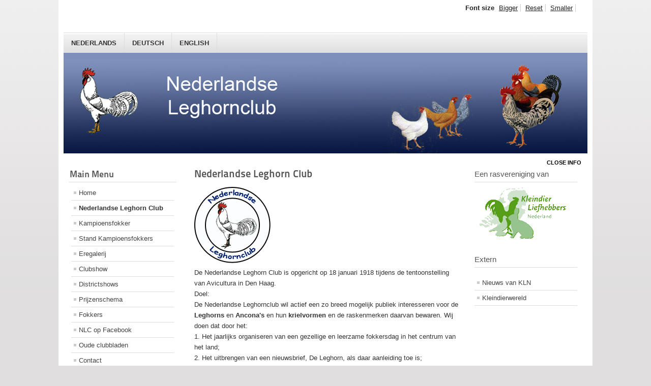

--- FILE ---
content_type: text/html; charset=utf-8
request_url: http://www.leghorn.nl/index.php/nlc-3
body_size: 15686
content:
<!DOCTYPE html PUBLIC "-//W3C//DTD XHTML 1.0 Transitional//EN" "http://www.w3.org/TR/xhtml1/DTD/xhtml1-transitional.dtd">
<html xmlns="http://www.w3.org/1999/xhtml" xml:lang="en-gb" lang="en-gb" dir="ltr" >
<head>
<base href="http://www.leghorn.nl/index.php/nlc-3" />
	<meta http-equiv="content-type" content="text/html; charset=utf-8" />
	<meta name="author" content="Johan Albada" />
	<meta name="description" content="Nederlandse Leghornclub" />
	<meta name="generator" content="Joomla! - Open Source Content Management" />
	<title>Nederlandse Leghorn Club</title>
	<link href="/templates/beez_20/favicon.ico" rel="shortcut icon" type="image/vnd.microsoft.icon" />
	<link href="/templates/system/css/system.css" rel="stylesheet" type="text/css" />
	<link href="/templates/beez_20/css/position.css" rel="stylesheet" type="text/css" media="screen,projection" />
	<link href="/templates/beez_20/css/layout.css" rel="stylesheet" type="text/css" media="screen,projection" />
	<link href="/templates/beez_20/css/print.css" rel="stylesheet" type="text/css" media="print" />
	<link href="/templates/beez_20/css/general.css" rel="stylesheet" type="text/css" />
	<link href="/templates/beez_20/css/personal.css" rel="stylesheet" type="text/css" />
	<style type="text/css">

	</style>
	<script type="application/json" class="joomla-script-options new">{"csrf.token":"557c7bf9edad4fc126e885b63bac90b6","system.paths":{"root":"","base":""}}</script>
	<script src="/media/jui/js/jquery.min.js?7985bbc4e4a22081a0309982b819cd57" type="text/javascript"></script>
	<script src="/media/jui/js/jquery-noconflict.js?7985bbc4e4a22081a0309982b819cd57" type="text/javascript"></script>
	<script src="/media/jui/js/jquery-migrate.min.js?7985bbc4e4a22081a0309982b819cd57" type="text/javascript"></script>
	<script src="/media/system/js/caption.js?7985bbc4e4a22081a0309982b819cd57" type="text/javascript"></script>
	<script src="/media/system/js/mootools-core.js?7985bbc4e4a22081a0309982b819cd57" type="text/javascript"></script>
	<script src="/media/system/js/core.js?7985bbc4e4a22081a0309982b819cd57" type="text/javascript"></script>
	<script src="/media/system/js/mootools-more.js?7985bbc4e4a22081a0309982b819cd57" type="text/javascript"></script>
	<script src="/templates/beez_20/javascript/md_stylechanger.js" type="text/javascript"></script>
	<script src="/templates/beez_20/javascript/hide.js" type="text/javascript"></script>
	<script type="text/javascript">
jQuery(window).on('load',  function() {
				new JCaption('img.caption');
			});
	</script>


<!--[if lte IE 6]>
<link href="/templates/beez_20/css/ieonly.css" rel="stylesheet" type="text/css" />
<style type="text/css">
#line {
	width:98% ;
}
.logoheader {
	height:200px;
}
#header ul.menu {
	display:block !important;
	width:98.2% ;
}
</style>
<![endif]-->

<!--[if IE 7]>
<link href="/templates/beez_20/css/ie7only.css" rel="stylesheet" type="text/css" />
<![endif]-->

<script type="text/javascript">
	var big ='72%';
	var small='53%';
	var altopen='is open';
	var altclose='is closed';
	var bildauf='/templates/beez_20/images/plus.png';
	var bildzu='/templates/beez_20/images/minus.png';
	var rightopen='Open info';
	var rightclose='Close info';
	var fontSizeTitle='Font size';
	var bigger='Bigger';
	var reset='Reset';
	var smaller='Smaller';
	var biggerTitle='Increase size';
	var resetTitle='Revert styles to default';
	var smallerTitle='Decrease size';
</script>

</head>

<body>

<div id="all">
        <div id="back">
                <div id="header">
                                <div class="logoheader">
                                        <h1 id="logo">

                                                                                                                                                                                                        <span class="header1">
                                                                                </span></h1>
                                </div><!-- end logoheader -->
                                        <ul class="skiplinks">
                                                <li><a href="#main" class="u2">Skip to content</a></li>
                                                <li><a href="#nav" class="u2">Jump to main navigation and login</a></li>
                                                                                        <li><a href="#additional" class="u2">Jump to additional information</a></li>
                                                                                   </ul>
                                        <h2 class="unseen">Nav view search</h2>
                                        <h3 class="unseen">Navigation</h3>
                                        <ul class="nav menu mod-list">
<li class="item-28"><a href="/index.php/ned-28" >Nederlands</a></li><li class="item-30"><a href="/index.php/dui" >Deutsch</a></li><li class="item-31"><a href="/index.php/eng" >English</a></li></ul>

                                        <div id="line">
                                        <div id="fontsize"></div>
                                        <h3 class="unseen">Search</h3>
                                        
                                        </div> <!-- end line -->


                        </div><!-- end header -->
                        <div id="contentarea2">
                                        <div id="breadcrumbs">

                                                        

                                        </div>

                                        

                                                        <div class="left1 " id="nav">
                                                   <div class="moduletable_menu">
 <h3><span
	class="backh"><span class="backh2"><span class="backh3">Main Menu</span></span></span></h3>
 <ul class="nav menu mod-list">
<li class="item-225 default"><a href="/index.php" >Home</a></li><li class="item-3 current active"><a href="/index.php/nlc-3" >Nederlandse Leghorn Club</a></li><li class="item-211"><a href="/index.php/kampioensfokker" >Kampioensfokker</a></li><li class="item-212"><a href="/index.php/stand" >Stand Kampioensfokkers</a></li><li class="item-213"><a href="/index.php/eregalerij" >Eregalerij</a></li><li class="item-174"><a href="/index.php/clubshow-2017-2018" >Clubshow</a></li><li class="item-175"><a href="/index.php/districshows" >Districtshows</a></li><li class="item-176"><a href="/index.php/prijzenschema" >Prijzenschema</a></li><li class="item-89"><a href="/index.php/fokkers-89" >Fokkers</a></li><li class="item-219"><a href="http://www.facebook.com/NederlandseLeghornclub" >NLC op Facebook</a></li><li class="item-255"><a href="/index.php/oude-clubbladen" >Oude clubbladen</a></li><li class="item-259"><a href="/index.php/contact1" >Contact</a></li><li class="item-275"><a href="/index.php/fok-technische-commissie" >Fok Technische Commissie</a></li></ul>
</div>
<div class="moduletable_menu">
 <h3><span
	class="backh"><span class="backh2"><span class="backh3">Ned. Leghornclub</span></span></span></h3>
 <ul class="nav menu mod-list">
<li class="item-225 default"><a href="/index.php" >Home</a></li><li class="item-3 current active"><a href="/index.php/nlc-3" >Nederlandse Leghorn Club</a></li><li class="item-211"><a href="/index.php/kampioensfokker" >Kampioensfokker</a></li><li class="item-212"><a href="/index.php/stand" >Stand Kampioensfokkers</a></li><li class="item-213"><a href="/index.php/eregalerij" >Eregalerij</a></li><li class="item-174"><a href="/index.php/clubshow-2017-2018" >Clubshow</a></li><li class="item-175"><a href="/index.php/districshows" >Districtshows</a></li><li class="item-176"><a href="/index.php/prijzenschema" >Prijzenschema</a></li><li class="item-89"><a href="/index.php/fokkers-89" >Fokkers</a></li><li class="item-219"><a href="http://www.facebook.com/NederlandseLeghornclub" >NLC op Facebook</a></li><li class="item-255"><a href="/index.php/oude-clubbladen" >Oude clubbladen</a></li><li class="item-259"><a href="/index.php/contact1" >Contact</a></li><li class="item-275"><a href="/index.php/fok-technische-commissie" >Fok Technische Commissie</a></li></ul>
</div>
<div class="moduletable">
 <h3><span
	class="backh"><span class="backh2"><span class="backh3">Leghorn info</span></span></span></h3>
 <ul class="nav menu mod-list">
<li class="item-132 parent"><a href="/index.php/leghorns-132" >Leghorns Nederlands type</a></li><li class="item-134"><a href="/index.php/amerikaans-type-134" >Leghorns Amerikaans type</a></li><li class="item-135 parent"><a href="/index.php/engels-type-135" >Leghorns Engels type</a></li><li class="item-164"><a href="/index.php/artikelen" >Leghorns in oude artikelen</a></li></ul>
</div>

                                                                
                                                                


                                                        </div><!-- end navi -->
               
                                        <div id="wrapper" >

                                                <div id="main">

                                                
                                                        <div id="system-message-container">
	</div>

                                                        <div class="item-page" itemscope itemtype="https://schema.org/Article">
	<meta itemprop="inLanguage" content="en-GB" />
	
		
			<div class="page-header">
		<h2 itemprop="headline">
			Nederlandse Leghorn Club		</h2>
							</div>
					
		
	
	
		
								<div itemprop="articleBody">
		<p><img src="/images/stories/nlc-logo.jpg" alt="" border="0" /></p>
<p>De Nederlandse Leghorn Club is opgericht op 18 januari 1918 tijdens de tentoonstelling van Avicultura in Den Haag. <br />Doel:<br />De Nederlandse Leghornclub wil actief een zo breed mogelijk publiek interesseren voor de <strong>Leghorns</strong> en <strong>Ancona's</strong> en hun <strong>krielvormen</strong> en de raskenmerken daarvan bewaren. Wij doen dat door het:<br />1. Het jaarlijks organiseren van een gezellige en leerzame fokkersdag in het centrum van het land;<br />2. Het uitbrengen van een nieuwsbrief, De Leghorn, als daar aanleiding toe is;<br />3. Het onderhouden van een verenigings-WhatsApp-groep; <br />4. Het houden van een clubtentoonstelling en diverse districtshows in Nederland en in België met door de NLC ter beschikking gestelde prijzen (zie clubshow en districtshows);<br />5. Het onderhouden van een website www.leghorn.nl met veel informatie over het ras;<br />6. Het samenwerken met de standaardcommissie van de Kleindierenbond (KLN) en de hoenderkeurmeestersvereniging;<br />7. Het onderhouden van contacten met buitenlandse speciaalclubs.<br /><br />Lid worden kan iedereen die het ras een warm hart toedraagt. U hoeft niet al lid te zijn van een plaatselijke kleindierenvereninging.<br /> <br />De contributie bedraagt  €20,00 per jaar. (bij automatische machtiging of betaling voor 1 februari van het verenigingsjaar  krijgt u €2,50 korting op de contributie) Jeugdleden (tm16 jaar) betalen de helft hiervan.</p>
<p>De jaarlijkse contributie van de Nederlandse Leghorn Club kunt u voldoen bij automatische incasso of door overschrijving op;<br />IBAN : NL97INGB0003556622<br />BIC   : INGBNL2A</p>
<p><strong>Erevoorzitter van de Nederlandse Leghornclub:</strong><br />G.W.Tesselaar en G.J. Glastra<br /><br /><strong>Ereleden:<br /></strong>J.R.S.M.IJpma, M.Maas-Sep, J.Maas en A.W. ten Dam<br /><br /><strong>Lid van verdienste:<br /></strong>A.v.d.Streek<strong><br /></strong></p>
<p>Mocht u meer over ons mooie rassen willen weten of wilt u lid worden, dan kunt U altijd terecht bij ons bestuur of foktechnische commissie.<br /> <br /> <strong><span style="font-size: 12pt;">Bestuur</span>:</strong></p>
<p><em><strong>Voorzitter</strong></em><br />Klaas van der Hoek, Hondenbergseweg 1, 8191 KV Wapenveld, 06-81806047 Mailform: <a title="Klaas" href="/index.php/contact1/117-klaas-van-der-hoek" target="_blank" rel="noopener noreferrer">Klaas van der Hoek</a><a href="/index.php/contact1/111-geri-glastra"><br /></a><strong><em>Secretaris</em></strong><br />Emiel van Haaren, Aspert 10, 6651KS Horssen, tel: 06-20018299, Mailform: <br /><strong><em>Penningmeester </em></strong> <br />Jan Willem Blauwhof Molenweg 5 6631 KH Horssen 0487-541246 Mailform: <a href="/index.php/contact1/116-jan-willem-blauwhof">J.W.Blauwhof<br /></a><em><strong>Leden<br /></strong></em>Ronald van den Hoorn, Poppeswegje 52, 8077RT, Hulshorst, 06-51733265. Mailform: <a href="http://leghorn.nl/index.php/contact1/122-ronald-van-der-hoorn">Ronald van den Hoorn</a><br />Evert van de Waerdt, Meentsteeg 8, 3953MV, Maarsbergen, 033-2861444<br />Sander Bouwens, Baerdoncstraat 32, B-3920 Wetteren, (B), +32 491522284<br /><br /><strong>Contact adres voor België:</strong><br /> A. Krekelbergh, Rozeboomstraat 17, 8211 Zedelgem België, 050-21 .35.15</p>
<p><strong>Foktechnische Commissie<br /></strong>Johan Albada      06 20894057<br />Aalt v,d, Streek   06-46254937<br /><br /> </p>
<p> </p>	</div>

	
							</div>


                                                </div><!-- end main -->

                                        </div><!-- end wrapper -->

                                                                        <h2 class="unseen">
                                                Additional information                                        </h2>
                                        <div id="close">
                                                <a href="#" onclick="auf('right')">
                                                        <span id="bild">
                                                                Close info</span></a>
                                        </div>


                                        <div id="right">
                                                <a id="additional"></a>
                                                <div class="moduletable">
 <h3><span
	class="backh"><span class="backh2"><span class="backh3">Een rasvereniging van</span></span></span></h3>
 <div class="random-image">
<a href="http://www.kleindierliefhebbers.nl">
	<img src="/images/stories/KLN/kln.gif" alt="kln.gif" width="170" height="101" /></a>
</div>
</div>
<div class="moduletable">
 <h3><span
	class="backh"><span class="backh2"><span class="backh3">Extern</span></span></span></h3>
 <ul class="nav menu mod-list">
<li class="item-127"><a href="/index.php/kln" >Nieuws van KLN</a></li><li class="item-223"><a href="http://kleindierwereld.nl/" target="_blank" rel="noopener noreferrer">Kleindierwereld</a></li></ul>
</div>

                                                
                                                
                                        </div><!-- end right -->
                                        
                        
                                <div class="wrap"></div>

                                </div> <!-- end contentarea -->

                        </div><!-- back -->

                </div><!-- all -->

                <div id="footer-outer">
                        
                        <div id="footer-sub">


                                <div id="footer">

                                        
                                        <p>
                                                Powered by <a href="http://www.joomla.org/">Joomla!&#174;</a>
                                        </p>


                                </div><!-- end footer -->

                        </div>

                </div>
				
        </body>
</html>
